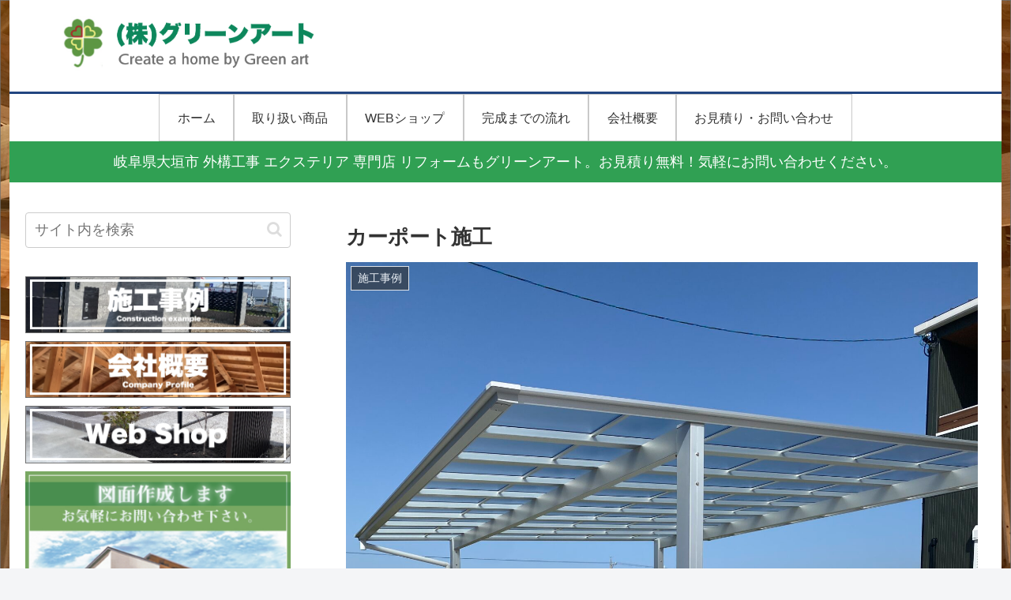

--- FILE ---
content_type: text/css
request_url: https://greenart-ogaki.jp/wp-content/themes/cocoon-child-master/style.css?ver=6.9&fver=20230831101423
body_size: 12027
content:
@charset "UTF-8";

/*!
Theme Name: Cocoon Child
Description: Cocoon専用の子テーマ
Theme URI: https://wp-cocoon.com/
Author: わいひら
Author URI: https://nelog.jp/
Template:   cocoon-master
Version:    1.1.3
*/

/************************************
** 子テーマ用のスタイルを書く
************************************/
/*必要ならばここにコードを書く*/

/***** 全体 *****/
#container {
  background-color: #fff;
}

/***** ヘッダー *****/
#header-information {
  width: 1000px;
  display: flex;
  justify-content: right;
  align-items: center;
}
.header-in {
  /* background-color: var(--cocoon-white-color); */
	flex-direction:row-reverse;
	align-items:center;
	padding: 0px 50px 0 50px;
}

.header-container {
  background-color: transparent;
}

.tagline {
  margin: 0em;
}

.site-name-text {
  margin-top: 10px;
}

.logo {
  text-align: left;
}

.navi {
  border-top: solid 3px #224580;
}

.navi-in > ul li {
  border: solid 1px #c9c9c9;
}

.navi-in > ul li:hover {
  border-bottom: solid 3px #224580;
}

.navi-in > ul li a:hover {
  background-color: transparent;
}

#omitsumori-head {
  padding-right: 20px;
}

.page .entry-title {
  display: none;
}

.entry-content {
	margin-bottom: 0;
}

/***** フッター *****/
.footer {
  padding: 0;
}

.footer-bottom {
  background-color: #30A053;
  color: #fff;
  margin-top: 0;
}

#footer, #footer a, .footer-title {
  color: #333;
}

.footer-widgets {
  margin: 10px 70px;
}

.footer-company-logo {
  text-align: center;
}

.footer-company dl {
  display: flex;
  flex-wrap: wrap;
}
.footer-company dl dt {
  width: 25%;
}
.footer-company dl dd {
  width: 75%;
}

.footer-bottom-navi {
  margin-top: 24px;
  padding: 8px;
  position: relative;
  font-size: 14px;
  color: #333;
}

.footer-bottom-navi.fdt-left-and-right .footer-bottom-content {
  float: none;
  display: flex;
  justify-content: space-between;
  align-items: baseline;
}

.footer-bottom-navi.fdt-up-and-down .footer-bottom-content {
  float: none;
  display: block;
  text-align: center;
}

.footer-bottom-navi.fdt-up-and-down .footer-bottom-content .navi-footer-in > ul {
  justify-content: center;
}

.footer-bottom-navi.fnm-text-width .menu-footer li {
  width: auto;
}

.footer-bottom-navi.fnm-text-width .menu-footer li a {
  padding: 10px 20px;
}

/***** トップページコンテンツ *****/
/* コンテンツ上部 */
.toppage-contents-head {
  background-color:#30A053;
  text-align:center;
  margin-bottom: -1.8em;
  padding-top: 10px;
  padding-bottom: 10px;
}

.toppage-contents-head p{
  color: #fff;
}

.content-top {
  margin: 0;
}

/* コンテンツ下部 */
.content-foot-banner {
  text-align: center;
}
.content-foot-banner img {
  padding: 0 100px;
}

/* コンテンツ */
.article .information-group h3 {
  border: none;
  color: #1b7207;
  margin-bottom: 0;
}
.article .information-group .info-list-box {
  margin-top: 0;
}

.article .information-group .info-list-box .info-list {
  padding: 0 20px;
}

.home-content-slider .home-content-slider-deteil h3 {
  padding: 0rem 1rem;
  border-left: 15px solid #F0A600;
  border-top: none;
  border-bottom: none;
  border-right: none;
  background-color: transparent;
  color: #1b7207;
  font-weight: bold;
  margin-bottom: 70px;
}

.sekou-jirei-group h3 {
  padding: 0rem 1rem;
  border-left: 15px solid #1b7207;
  border-top: none;
  border-bottom: none;
  border-right: none;
  background-color: transparent;
  color: #1b7207;
  font-weight: bold;
  margin-bottom: 70px;
}

.home-content-slider .home-content-slider-deteil {
  padding: 25px;
}
.home-content-slider .home-content-slider-deteil .wp-block-columns p {
  margin-top: -50px;
}

/********************************/
/** 商品一覧用スタイル  **/
/********************************/
table.product-list {
  margin: 20px auto;
}
/*.page table.product-list h3, .category table.product-list h3 {*/
.page ul.product-list h3, .category ul.product-list h3 {
  color: #333;
  font-size: 18px;
  text-align: center;
  border: none;
  margin-top: 0px;
}
.product-list .product-snippet {
  color: #333;
  padding-bottom: 50px;
}
.product-list th {
  border: none;
  color: #fff;
  padding: 10px;
}
.product-list td {
  border: none;
  padding: 10px;
  vertical-align: top;
}
.product-list tr:nth-of-type(2n+1) {
  background-color: rgba(255,255,255,0);
}
.product-list .product-list-price {
  color: #333;
  text-align: center;
}
.category h3 {
    margin-bottom: 18px;
}
.product-list-img-box {
	padding-top: 30px;
	display:flex;
}
ul.product-list {
    width:100%;
    margin:0;
    padding:0;
    display:-webkit-box;
    display:-moz-box;
    display:-ms-box;
    display:-webkit-flexbox;
    display:-moz-flexbox;
    display:-ms-flexbox;
    display:-webkit-flex;
    display:-moz-flex;
    display:-ms-flex;
    display:flex;
    -webkit-box-lines:multiple;
    -moz-box-lines:multiple;
    -webkit-flex-wrap:wrap;
    -moz-flex-wrap:wrap;
    -ms-flex-wrap:wrap;
    flex-wrap:wrap;
}
ul.product-list .item-list-group {
    width: 100%;
    padding: 0 5%;
}
ul.product-list li {
    width: 25%;
    list-style: none;
    padding-bottom: 65px;
    position: relative;
    margin:0;
}
ul.product-list li img {
    width:100%;
	max-height: 200px;
    margin:0;
    padding:0;
    flex: 0 0 auto;
    object-fit: scale-down;
}
ul.product-list li div.button1, ul.product-list li div.button2, ul.product-list li div.list-button1, ul.product-list li div.list-button2 {
    text-align:center;
    padding:0;
    display: block;
    position: absolute;
    width:100%;
}
ul.product-list li div.list-button1 {
    bottom: 60px;
}
ul.product-list li div.list-button2 {
    bottom: 0px;
}
ul.product-list li div.button1 {
    bottom: 30px;
}
ul.product-list li div.button2 {
    bottom: 0px;
}
ul.product-list li div.button1 a, ul.product-list li div.button2 a, ul.product-list li div.list-button1 a, ul.product-list li div.list-button2 a {
    text-align: center;
    padding: 0;
    display: block;
    position: absolute;
    bottom: 0px;
    width: 90%;
    border-radius: 50px;
}

ul.product-list .price-item-list-group {
  width: 100%;
  padding: 0 5%;
}
ul.product-list li .price-item-list-group div.button1, ul.product-list li .price-item-list-group div.list-button1{
  text-align:center;
  padding:0;
  display: block;
  position: absolute;
  width:100%;
}
ul.product-list li .price-item-list-group div.button1 {
  bottom: 0px;
}
ul.product-list li .price-item-list-group div.button1 a, ul.product-list li .price-item-list-group div.list-button1 a {
  text-align: center;
  padding: 0;
  display: block;
  position: absolute;
  bottom: 0px;
  width: 90%;
  border-radius: 50px;
}
.product-price {
	text-align:center;
	position:absolute;
	bottom: 70px;
	width: 90%;
	color: red;
	font-weight:bold;
}


@media screen and (max-width: 1080px) {
	ul.product-list {
/*		display:block; */
	}
	ul.product-list li {
    	width: 33.3%;
    	padding-top: 50px;
    }
}
@media screen and (max-width: 832px) {
	ul.product-list {
/*		display:block; */
	}
	ul.product-list li {
    	width: 50%;
    	padding-top: 50px;
    }
}
@media screen and (max-width: 632px) {
	ul.product-list {
		display:block;
	}
	ul.product-list li {
    	width: 100%;
    	padding-top: 50px;
    }
}
/********************************/
/** 施工事例一覧用スタイル  **/
/********************************/
.page ul.work-list h3, .category ul.work-list h3, .single ul.work-list h3 {
  color: #333;
  font-size: 18px;
  text-align: center;
  border: none;
  margin-top: 0px;
}
ul.work-list {
    width:100%;
    margin:0;
    padding:0;
    display:-webkit-box;
    display:-moz-box;
    display:-ms-box;
    display:-webkit-flexbox;
    display:-moz-flexbox;
    display:-ms-flexbox;
    display:-webkit-flex;
    display:-moz-flex;
    display:-ms-flex;
    display:flex;
    -webkit-box-lines:multiple;
    -moz-box-lines:multiple;
    -webkit-flex-wrap:wrap;
    -moz-flex-wrap:wrap;
    -ms-flex-wrap:wrap;
    flex-wrap:wrap;
}
ul.work-list .work-list-group {
    width: 100%;
    padding: 0 5%;
}
ul.work-list li {
    width: 33.3%;
    list-style: none;
    padding-bottom: 65px;
    position: relative;
    margin:0;
}
ul.work-list li img {
    width:100%;
	max-height: 200px;
    margin:0;
    padding:0;
    flex: 0 0 auto;
    object-fit: scale-down;
}

ul.work-list li a {
	text-decoration: none;
}


@media screen and (max-width: 1080px) {
	ul.work-list {
/*		display:block; */
	}
	ul.work-list li {
    	width: 33.3%;
    	padding-top: 50px;
    }
}
@media screen and (max-width: 832px) {
	ul.work-list {
/*		display:block; */
	}
	ul.work-list li {
    	width: 50%;
    	padding-top: 50px;
    }
}
@media screen and (max-width: 632px) {
	ul.work-list {
		display:block;
	}
	ul.work-list li {
    	width: 100%;
    	padding-top: 50px;
    }
}

/********************************/
/** お知らせ一覧用スタイル  **/
/********************************/
.page ul.info-list h3, .category ul.info-list h3 {
  color: #333;
  font-size: 18px;
  text-align: center;
  border: none;
  margin-top: 0px;
}
ul.info-list {
    width:100%;
    margin:0;
    padding:0;
    display:-webkit-box;
    display:-moz-box;
    display:-ms-box;
    display:-webkit-flexbox;
    display:-moz-flexbox;
    display:-ms-flexbox;
    display:-webkit-flex;
    display:-moz-flex;
    display:-ms-flex;
    display:flex;
    -webkit-box-lines:multiple;
    -moz-box-lines:multiple;
    -webkit-flex-wrap:wrap;
    -moz-flex-wrap:wrap;
    -ms-flex-wrap:wrap;
    flex-wrap:wrap;
}
ul.info-list .info-list-group {
    width: 100%;
    padding: 0 5%;
}
ul.info-list li {
    width: 30%;
    list-style: none;
    /* padding-bottom: 65px; */
    position: relative;
    margin:10px;
    border: 1px solid #ccc;
}
ul.info-list li div {
  text-align: center;
  color: #333;
}
ul.info-list li img {
    width:100%;
	  max-height: 200px;
    margin:0;
    padding:0;
    flex: 0 0 auto;
    object-fit: scale-down;
}

ul.info-list li a {
	text-decoration: none;
}


@media screen and (max-width: 1080px) {
	ul.info-list {
/*		display:block; */
	}
	ul.info-list li {
    	width: 33.3%;
    	padding-top: 50px;
    }
}
@media screen and (max-width: 832px) {
	ul.info-list {
/*		display:block; */
	}
	ul.info-list li {
    	width: 50%;
    	padding-top: 50px;
    }
}
@media screen and (max-width: 632px) {
	ul.info-list {
		display:block;
	}
	ul.info-list li {
    	width: 100%;
    	padding-top: 50px;
    }
}

/***** サイドバー *****/
#sidebar aside {
  margin-bottom: 0;
}

#sidebar .sidebar-columns {
  gap: 5px;
  margin-bottom: 5px;
}

.sidebar-product-menu {
  border: 10px solid #1b7207;
}

#sidebar h3 {
  padding: 0rem 1rem;
  border-left: 15px solid #F0A600;
  background-color: transparent;
  color: #1b7207;
  font-weight: bold;
}

#sidebar .sidebar-product-menu h3 {
  margin-left: 10px;
}

#sidebar .sidebar-product-menu .wp-block-columns {
  margin: -12px 20px;
}

#sidebar .sidebar-product-menu .wp-block-columns:last-child {
  margin: 0px 20px;
}
#sidebar .sidebar-product-menu a {
	color: #333;
	text-decoration :none;
}

/************************************
 * 取り扱い用スタイルシート
 * *********************************/
.step-column{
padding: 20px 20px 20px 20px;
}
.page .step-column .p-title{
margin: 20px 0px 10px 0px;
color: white;
font-size: 1.8em;
font-weight: bold;
}

.page .step-column .p-title2{
margin:0;
color: white;
font-size: 1em;
font-weight: bold;
text-align: center;
}

.step-column .p-hr{
margin: 0px;
}

/************************************
** レスポンシブデザイン用のメディアクエリ
************************************/
/*1023px以下*/
@media screen and (max-width: 1023px){
  /*必要ならばここにコードを書く*/
  /***** ヘッダー *****/
  #header-information {
    display: none;
  }
}

/*834px以下*/
@media screen and (max-width: 834px){
  /*必要ならばここにコードを書く*/
  .content-foot-banner {
    display: none;
  }
  
}

/*480px以下*/
@media screen and (max-width: 480px){
  /*必要ならばここにコードを書く*/
}

